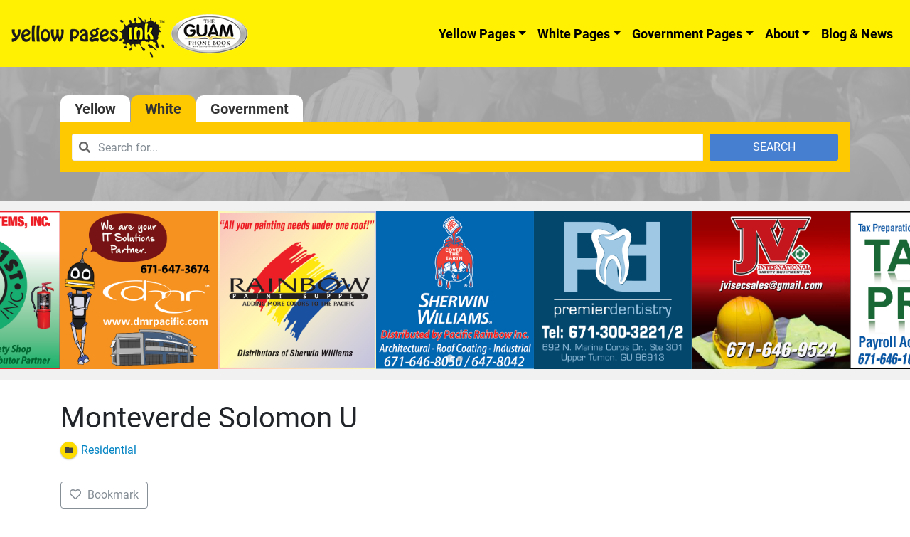

--- FILE ---
content_type: application/javascript
request_url: https://www.guamphonebook.com/wp-content/plugins/directories-pro/assets/js/location-textfield.min.js
body_size: 1860
content:
"use strict";!function(y){DRTS.Location=DRTS.Location||{},DRTS.Location.textfield=DRTS.Location.textfield||function(t){var n=y(t);if(n.length){var i,l=n.find(".drts-location-text-input"),c=n.find(".drts-location-text-center"),g=n.find(".drts-location-text-viewport"),d=n.find(".drts-location-text-zoom"),o=n.find(".drts-location-text-radius"),r=o.hasClass("drts-location-text-radius-slider"),u=function(){r?o.data("ionRangeSlider").reset():o.val("")};if(l.length){var v={suggest_place:void 0===n.data("suggest-place")||(n.data("suggest-place")||!1),suggest_place_header:n.data("suggest-place-header")||"",suggest_place_footer:n.data("suggest-place-footer")||"",suggest_place_icon:n.data("suggest-place-icon")||"fas fa-map-pin",suggest_place_country:n.data("suggest-place-country")||null,suggest_place_minlength:n.data("suggest-place-minlength")||1,suggest_location:n.data("suggest-location"),suggest_location_header:n.data("suggest-location-header")||"",suggest_location_icon:n.data("suggest-location-icon")||"",suggest_location_url:n.data("suggest-location-url")||null,suggest_location_count:n.data("suggest-location-count")||null,suggest_location_parents:n.data("suggest-location-parents")||!1,geolocation:void 0===n.data("geolocation")||(n.data("geolocation")||!1)},p=n.find(".drts-location-text-term-id"),h=n.find(".drts-location-text-taxonomy"),f=n.find(".drts-clear").css("visibility",0<l.val().length?"visible":"hidden"),e=[];if(v.suggest_location&&v.suggest_location_url){var a={},s=new Bloodhound({datumTokenizer:Bloodhound.tokenizers.obj.whitespace("title","pt"),queryTokenizer:Bloodhound.tokenizers.whitespace,prefetch:{url:v.suggest_location_url}});v.suggest_location_header&&(a.header="<h4>"+v.suggest_location_header+"</h4>"),a.suggestion=function(t){var e=t.title;v.suggest_location_count&&(e+=" ("+(t.count||"0")+")"),v.suggest_location_parents&&t.pt&&(e=t.pt.join(" -> ")+" -> "+e);var a,o=y("<div/>").html(y("<span />").text(e));return t.icon_src?a=y("<img/>").attr("class","drts-icon drts-icon-sm").attr("src",t.icon_src):v.suggest_location_icon&&(a=y("<i/>").attr("class","drts-icon drts-icon-sm "+v.suggest_location_icon)),a&&o.prepend(a),o[0].outerHTML},e.push({name:v.suggest_location,source:function(t,e,a){0<t.length&&s.search(t,e,a)},display:"title",templates:a,limit:n.data("suggest-location-num")||100})}if(v.suggest_place){var _={};v.suggest_place_header&&(_.header=y("<h4/>").text(v.suggest_place_header)[0].outerHTML),v.suggest_place_icon&&(_.suggestion=function(t){var e=y("<div/>");return e.append(y("<i/>").attr("class","drts-icon drts-icon-sm "+v.suggest_place_icon)).append(y("<span/>").text(t.text)),e[0].outerHTML}),v.suggest_place_footer&&(_.footer=y("<div/>").attr("class","tt-footer").css({"text-align":"right",margin:"0 5px 3px"}).html(v.suggest_place_footer)[0].outerHTML),e.push({name:"place",display:"text",templates:_,source:function(t,e,a){t.length<v.suggest_place_minlength||DRTS.Location.api.getSuggestions(t,a)}})}if(v.geolocation&&navigator.geolocation&&("https:"===document.location.protocol||"localhost"===document.location.hostname)){var m=function(){var e=!1;l.addClass("drts-ajax-loading"),navigator.geolocation.getCurrentPosition(function(a){l.removeClass("drts-ajax-loading"),e=i=!0,DRTS.Location.api.reverseGeocode([a.coords.latitude,a.coords.longitude],function(t){l.val(t.address).typeahead("val",t.address),h.val(""),p.val(""),g.val(""),d.val(""),r||o.val()&&!(o.val()<5)||o.val(5<o.data("default-radius")?o.data("default-radius"):5),f.css("visibility",0<l.val().length?"visible":"hidden");var e=a.coords.latitude+","+a.coords.longitude;e!==c.val()&&(c.val(e),l.trigger("change"))},function(t){DRTS.flash(t.message,"danger")})},function(t){l.removeClass("drts-ajax-loading"),e||1!==t.code&&DRTS.flash(t.message,"danger"),console.log(t.message+" ("+t.code+")")},{enableHighAccuracy:!0,timeout:1e4,maximumAge:1/0})};e.push({name:"geolocate",source:function(t,e){i||e([{content:""}])},display:"content",templates:{suggestion:function(){var t=y("<i/>").attr("class","drts-icon drts-icon-sm fas fa-location-arrow");return y("<div/>").html(y("<span/>").text(n.data("geolocation-text")||"Current location")).prepend(t)[0].outerHTML}}})}else n.addClass("drts-location-no-geolocation");e.length?(l.typeahead({highlight:!0,minLength:0},e),l.on("typeahead:select",function(t,e,a){if(c.val(""),g.val(""),d.val(""),i=!1,r||u(),a===v.suggest_location)h.val(v.suggest_location),p.val(e.id);else if("place"===a)if(h.val(""),p.val(""),e.latlng)c.val(e.latlng[0]+","+e.latlng[1]);else{var o=function(t,e){c.val(t.join(",")),e&&g.val(e.join(","))},s=function(t){console.log(t)};DRTS.Location.api.geocodeSuggestion&&n.data("suggest-place-geocode")?DRTS.Location.api.geocodeSuggestion(e,o,s):DRTS.Location.api.geocode(e.text,o,s)}else"geolocate"===a&&m();f.css("visibility",0<l.val().length?"visible":"hidden")}).on("keyup",function(t){13!==t.keyCode&&27!==t.keyCode&&32!==t.keyCode&&(h.val(""),p.val(""),c.val(""),g.val(""),d.val(""),r||u(),f.css("visibility",0<l.val().length?"visible":"hidden")),i=!1}).on("typeahead:open",function(){l.closest(".twitter-typeahead").addClass("twitter-typeahead-open")}).on("typeahead:close",function(){l.closest(".twitter-typeahead").removeClass("twitter-typeahead-open")}),f.click(function(){h.val(""),p.val(""),c.val(""),g.val(""),d.val(""),r||u(),f.css("visibility","hidden"),l.typeahead("val","").focus().trigger("change"),i=!1,l.typeahead("open")})):(l.bind("keyup",function(t){13!==t.keyCode&&27!==t.keyCode&&32!==t.keyCode&&f.css("visibility",0<l.val().length?"visible":"hidden")}),f.click(function(){f.css("visibility","hidden"),l.val("").focus().trigger("change")})),r&&o.on("change",function(){d.val()||g.val("")})}n.on("entity_reset_form_field.sabai",function(){l.length&&(e.length?l.typeahead("val",""):l.val(""),h.val(""),p.val("")),c.val(""),g.val(""),d.val(""),u()})}}}(jQuery);